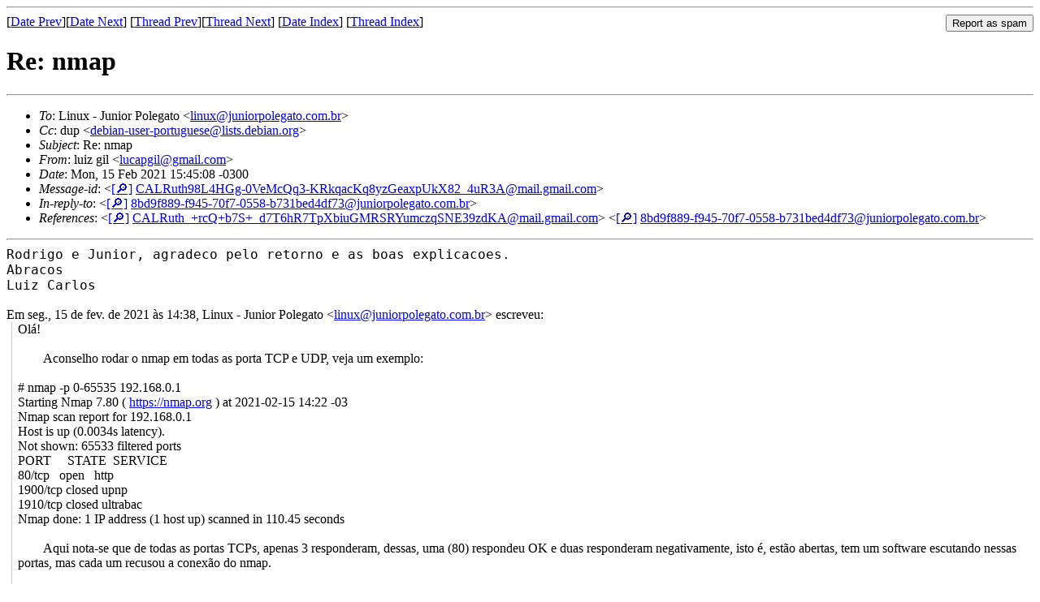

--- FILE ---
content_type: text/html
request_url: https://lists.debian.org/debian-user-portuguese/2021/02/msg00010.html
body_size: 3011
content:
<!-- MHonArc v2.6.19 -->
<!--X-Subject: Re: nmap -->
<!--X-From-R13: yhvm tvy &#60;yhpnctvyNtznvy.pbz> -->
<!--X-Date: Mon, 15 Feb 2021 18:45:38 +0000 (UTC) -->
<!--X-Message-Id: CALRuth98L4HGg&#45;0VeMcQq3&#45;KRkqacKq8yzGeaxpUkX82_4uR3A@mail.gmail.com -->
<!--X-Content-Type: multipart/alternative -->
<!--X-Reference: CALRuth_+rcQ+b7S+_d7T6hR7TpXbiuGMRSRYumczqSNE39zdKA@mail.gmail.com -->
<!--X-Reference: 8bd9f889&#45;f945&#45;70f7&#45;0558&#45;b731bed4df73@juniorpolegato.com.br -->
<!--X-Head-End-->
<!DOCTYPE HTML PUBLIC "-//W3C//DTD HTML 4.01 Transitional//EN"
        "http://www.w3.org/TR/html4/loose.dtd">
<html>
<head>
<title>Re: nmap</title>
<link rev="made" href="mailto:lucapgil@gmail.com">
<link rel="index" href="maillist.html">
<link rel="top" href="threads.html">
<link rel="up" href="msg00009.html">
<link rel="prev" href="msg00009.html">
<link rel="next" href="msg00011.html">
<meta name="viewport" content="width=device-width, initial-scale=1">
<style>
pre {
  white-space: pre-wrap;
}
</style>
</head>
<body>
<!--X-Body-Begin-->
<!--X-User-Header-->
<!--X-User-Header-End-->
<!--X-TopPNI-->
<hr>
<form method="POST" action="/cgi-bin/spam-report.pl">
<input type="hidden" name="listname" value="debian-user-portuguese" />
<input type="hidden" name="msg" value="msg00010.html" />
<input type="hidden" name="date" value="2021/02" />
<input type="submit" value="Report as spam" style="float: right"  />

[<a href="msg00009.html">Date Prev</a>][<a href="msg00011.html">Date Next</a>]
[<a href="msg00009.html">Thread Prev</a>][<a href="msg00011.html">Thread Next</a>]
[<a href="maillist.html#00010">Date Index</a>]
[<a href="threads.html#00010">Thread Index</a>]
</form>


<!--X-TopPNI-End-->
<!--X-MsgBody-->
<!--X-Subject-Header-Begin-->
<h1>Re: nmap</h1>
<hr>
<!--X-Subject-Header-End-->
<!--X-Head-of-Message-->
<ul>
<li><em>To</em>: Linux - Junior Polegato &lt;<a href="mailto:linux%40juniorpolegato.com.br">linux@juniorpolegato.com.br</a>&gt;</li>
<li><em>Cc</em>: dup &lt;<a href="mailto:debian-user-portuguese%40lists.debian.org">debian-user-portuguese@lists.debian.org</a>&gt;</li>
<li><em>Subject</em>: Re: nmap</li>
<li><em>From</em>: luiz gil &lt;<a href="mailto:lucapgil%40gmail.com">lucapgil@gmail.com</a>&gt;</li>
<li><em>Date</em>: Mon, 15 Feb 2021 15:45:08 -0300</li>
<li><em>Message-id</em>: &lt;<A HREF="/msgid-search/CALRuth98L4HGg-0VeMcQq3-KRkqacKq8yzGeaxpUkX82_4uR3A@mail.gmail.com">[&#128270;]</a>&nbsp;<a href="msg00010.html">CALRuth98L4HGg-0VeMcQq3-KRkqacKq8yzGeaxpUkX82_4uR3A@mail.gmail.com</A>&gt;</li>
<li><em>In-reply-to</em>: &lt;<A HREF="/msgid-search/8bd9f889-f945-70f7-0558-b731bed4df73@juniorpolegato.com.br">[&#128270;]</a>&nbsp;<a href="msg00009.html">8bd9f889-f945-70f7-0558-b731bed4df73@juniorpolegato.com.br</A>&gt;</li>
<li><em>References</em>: &lt;<A HREF="/msgid-search/CALRuth_+rcQ+b7S+_d7T6hR7TpXbiuGMRSRYumczqSNE39zdKA@mail.gmail.com">[&#128270;]</a>&nbsp;<a href="msg00007.html">CALRuth_+rcQ+b7S+_d7T6hR7TpXbiuGMRSRYumczqSNE39zdKA@mail.gmail.com</A>&gt; &lt;<A HREF="/msgid-search/8bd9f889-f945-70f7-0558-b731bed4df73@juniorpolegato.com.br">[&#128270;]</a>&nbsp;<a href="msg00009.html">8bd9f889-f945-70f7-0558-b731bed4df73@juniorpolegato.com.br</A>&gt;</li>
</ul>
<!--X-Head-of-Message-End-->
<!--X-Head-Body-Sep-Begin-->
<hr>
<!--X-Head-Body-Sep-End-->
<!--X-Body-of-Message-->
<div dir="ltr"><div dir="ltr"><div class="gmail_default" style="font-family:monospace,monospace">Rodrigo e Junior, agradeco pelo retorno e as boas explicacoes.</div><div class="gmail_default" style="font-family:monospace,monospace">Abracos<br></div></div><div style="font-family:monospace,monospace" class="gmail_default"></div><div style="font-family:monospace,monospace" class="gmail_default">Luiz Carlos</div><br><div class="gmail_quote"><div dir="ltr" class="gmail_attr">Em seg., 15 de fev. de 2021 &#xE0;s 14:38, Linux - Junior Polegato &lt;<a rel="nofollow" href="mailto:linux@juniorpolegato.com.br" target="_blank">linux@juniorpolegato.com.br</a>&gt; escreveu:<br></div><blockquote class="gmail_quote" style="margin:0px 0px 0px 0.8ex;border-left:1px solid rgb(204,204,204);padding-left:1ex">
  
    
  
  <div>
    <div>Ol&#xE1;!<br>
      <br>
      &#xA0;&#xA0;&#xA0; &#xA0;&#xA0;&#xA0; Aconselho rodar o nmap em todas as porta TCP e UDP, veja
      um exemplo:<br>
      <br>
      # nmap -p 0-65535 192.168.0.1<br>
      Starting Nmap 7.80 ( <a rel="nofollow" href="https://nmap.org" target="_blank">https://nmap.org</a> ) at 2021-02-15 14:22 -03<br>
      Nmap scan report for 192.168.0.1<br>
      Host is up (0.0034s latency).<br>
      Not shown: 65533 filtered ports<br>
      PORT&#xA0;&#xA0;&#xA0;&#xA0; STATE&#xA0; SERVICE<br>
      80/tcp&#xA0;&#xA0; open&#xA0;&#xA0; http<br>
      1900/tcp closed upnp<br>
      1910/tcp closed ultrabac<br>
      Nmap done: 1 IP address (1 host up) scanned in 110.45 seconds<br>
      <br>
      &#xA0;&#xA0;&#xA0; &#xA0;&#xA0;&#xA0; Aqui nota-se que de todas as portas TCPs, apenas 3
      responderam, dessas, uma (80) respondeu OK e duas responderam
      negativamente, isto &#xE9;, est&#xE3;o abertas, tem um software escutando
      nessas portas, mas cada um recusou a conex&#xE3;o do nmap.<br>
      <br>
      &#xA0;&#xA0;&#xA0; &#xA0;&#xA0;&#xA0; Para UDP:<br>
      <br>
      # nmap -sU -p 0-65535 192.168.0.1<br>
      Starting Nmap 7.80 ( <a rel="nofollow" href="https://nmap.org" target="_blank">https://nmap.org</a> ) at 2021-02-15 14:31 -03<br>
      Nmap scan report for 192.168.0.1<br>
      Host is up (0.0018s latency).<br>
      Not shown: 65527 open|filtered ports<br>
      PORT&#xA0;&#xA0;&#xA0;&#xA0;&#xA0; STATE&#xA0; SERVICE<br>
      67/udp&#xA0;&#xA0;&#xA0; closed dhcps<br>
      1017/udp&#xA0; closed unknown<br>
      1060/udp&#xA0; closed polestar<br>
      1061/udp&#xA0; closed kiosk<br>
      1062/udp&#xA0; closed veracity<br>
      1063/udp&#xA0; closed kyoceranetdev<br>
      1064/udp&#xA0; closed jstel<br>
      1900/udp&#xA0; closed upnp<br>
      17185/udp closed wdbrpc<br>
      MAC Address: 00:01:02:03:07:06 (Tp-link Technologies)<br>
      Nmap done: 1 IP address (1 host up) scanned in 153.28 seconds<br>
      <br>
      &#xA0;&#xA0;&#xA0; &#xA0;&#xA0;&#xA0; Aqui nota-se que de todas as portas UDPs, apenas 9
      responderam negativamente, isto &#xE9;, est&#xE3;o abertas, tem um software
      escutando nessas portas, mas cada um recusou a conex&#xE3;o do nmap.<br>
      <br>
      &#xA0;&#xA0;&#xA0; &#xA0;&#xA0;&#xA0; Agora se &#xE9; um dispositivo suspeito, coloque-o em uma rede
      separada (VLAN por exemplo) e monitore/controle todo o tr&#xE1;fego
      para o mesmo.<br>
      <br>
      <pre cols="72">-- 

[]&#39;s

Junior Polegato
</pre>
      <br>
      <br>
      Em 15/02/2021 13:01, luiz gil escreveu:<br>
    </div>
    <blockquote type="cite">
      
      <div dir="ltr">
        <div style="font-family:monospace,monospace">Boa tarde aos amigos.</div>
        <div style="font-family:monospace,monospace">Gostaria que pudessem
          avaliar se procede minha preocupacao quanto a um dispositivo
          encontrado na rede que utilizo.</div>
        <div style="font-family:monospace,monospace">O comando utilizado
          foi o nmap com os servicos respectivos apresentados pelo
          comando.</div>
        <div style="font-family:monospace,monospace"><br>
        </div>
        <div style="font-family:monospace,monospace">Nmap scan report for
          ...<br>
        </div>
        <div style="font-family:monospace,monospace">Host is up (0.36s
          latency).<br>
          Not shown: 983 filtered ports<br>
          PORT &#xA0; &#xA0; &#xA0;STATE &#xA0;SERVICE<br>
          106/tcp &#xA0; closed pop3pw<br>
          179/tcp &#xA0; closed bgp<br>
          1192/tcp &#xA0;closed caids-sensor<br>
          1236/tcp &#xA0;closed bvcontrol<br>
          1300/tcp &#xA0;closed h323hostcallsc<br>
          2045/tcp &#xA0;closed cdfunc<br>
          2065/tcp &#xA0;closed dlsrpn<br>
          3889/tcp &#xA0;closed dandv-tester<br>
          3995/tcp &#xA0;closed iss-mgmt-ssl<br>
          4001/tcp &#xA0;closed newoak<br>
          6156/tcp &#xA0;closed unknown<br>
          6667/tcp &#xA0;closed irc<br>
          6969/tcp &#xA0;closed acmsoda<br>
          8652/tcp &#xA0;closed unknown<br>
          9000/tcp &#xA0;closed cslistener<br>
          10004/tcp closed emcrmirccd<br>
          32774/tcp closed sometimes-rpc11<br>
          MAC Address: EE:99:A4:D3:82:69 (Unknown)</div>
        <br>
        -- <br>
        <div dir="ltr">
          <div dir="ltr">
            <div>
              <div dir="ltr">
                <div>Atenciosamente,<br>
                </div>
                Luiz Carlos Proenca Gil<br>
              </div>
            </div>
          </div>
        </div>
      </div>
    </blockquote>
    <br>
  </div>

</blockquote></div><br clear="all"><br>-- <br><div dir="ltr"><div dir="ltr"><div><div dir="ltr"><div>Atenciosamente,<br></div>Luiz Carlos Proenca Gil<br></div></div></div></div></div>

<!--X-Body-of-Message-End-->
<!--X-MsgBody-End-->
<!--X-Follow-Ups-->
<hr />
<strong>Reply to:</strong>
<ul>
  <li><a href="mailto:debian-user-portuguese&#64;lists.debian.org?in-reply-to=&lt;CALRuth98L4HGg-0VeMcQq3-KRkqacKq8yzGeaxpUkX82_4uR3A@mail.gmail.com&gt;&amp;subject=Re:%20Re: nmap">debian-user-portuguese&#64;lists.debian.org</a></li>
  <li><a href="mailto:lucapgil@gmail.com?in-reply-to=&lt;CALRuth98L4HGg-0VeMcQq3-KRkqacKq8yzGeaxpUkX82_4uR3A@mail.gmail.com&gt;&amp;subject=Re:%20Re: nmap&amp;cc=debian-user-portuguese&#64;lists.debian.org">luiz gil (on-list)</a></li>
  <li><a href="mailto:lucapgil@gmail.com?in-reply-to=&lt;CALRuth98L4HGg-0VeMcQq3-KRkqacKq8yzGeaxpUkX82_4uR3A@mail.gmail.com&gt;&amp;subject=Re:%20Re: nmap">luiz gil (off-list)</a></li>
</ul>
<hr />
<!--X-Follow-Ups-End-->
<!--X-References-->
<ul><li><strong>References</strong>:
<ul>
<li><strong><a name="00007" href="msg00007.html">nmap</a></strong>
<ul><li><em>From:</em> luiz gil &lt;lucapgil@gmail.com&gt;</li></ul></li>
<li><strong><a name="00009" href="msg00009.html">Re: nmap</a></strong>
<ul><li><em>From:</em> Linux - Junior Polegato &lt;linux@juniorpolegato.com.br&gt;</li></ul></li>
</ul></li></ul>
<!--X-References-End-->
<!--X-BotPNI-->
<ul>
<li>Prev by Date:
<strong><a href="msg00009.html">Re: nmap</a></strong>
</li>
<li>Next by Date:
<strong><a href="msg00011.html">Baterias com o melhor custo-benef&#xED;cio &#xE9; na Vipower!</a></strong>
</li>
<li>Previous by thread:
<strong><a href="msg00009.html">Re: nmap</a></strong>
</li>
<li>Next by thread:
<strong><a href="msg00011.html">Baterias com o melhor custo-benef&#xED;cio &#xE9; na Vipower!</a></strong>
</li>
<li>Index(es):
<ul>
<li><a href="maillist.html#00010"><strong>Date</strong></a></li>
<li><a href="threads.html#00010"><strong>Thread</strong></a></li>
</ul>
</li>
</ul>

<!--X-BotPNI-End-->
<!--X-User-Footer-->
<!--X-User-Footer-End-->
</body>
</html>
